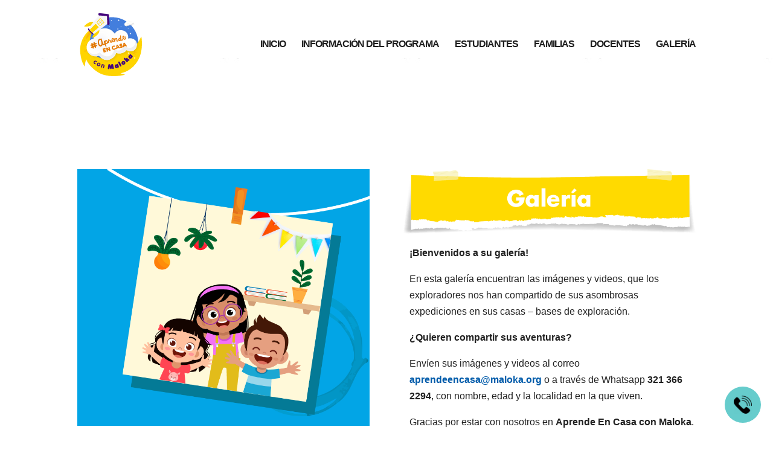

--- FILE ---
content_type: text/html; charset=UTF-8
request_url: https://www.encasaconmaloka.org/galeria/
body_size: 12053
content:
<!DOCTYPE html>
<html lang="es">
<head>
<!-- Global site tag (gtag.js) - Google Analytics -->
<script async src="https://www.googletagmanager.com/gtag/js?id=UA-56488870-5"></script>
<script>window.dataLayer=window.dataLayer||[];function gtag(){dataLayer.push(arguments);}gtag('js',new Date());gtag('config','UA-56488870-5');</script>
<!-- Google Tag Manager -->
<script>(function(w,d,s,l,i){w[l]=w[l]||[];w[l].push({'gtm.start':new Date().getTime(),event:'gtm.js'});var f=d.getElementsByTagName(s)[0],j=d.createElement(s),dl=l!='dataLayer'?'&l='+l:'';j.async=true;j.src='https://www.googletagmanager.com/gtm.js?id='+i+dl;f.parentNode.insertBefore(j,f);})(window,document,'script','dataLayer','GTM-T6H78F2');</script>
<!-- End Google Tag Manager -->
<meta charset="UTF-8"/>
<meta http-equiv="X-UA-Compatible" content="IE=edge">
<link rel="pingback" href="https://encasaconmaloka.org/xmlrpc.php"/>
<script type="text/javascript">document.documentElement.className='js';</script>
<script>var et_site_url='https://encasaconmaloka.org';var et_post_id='2247';function et_core_page_resource_fallback(a,b){"undefined"===typeof b&&(b=a.sheet.cssRules&&0===a.sheet.cssRules.length);b&&(a.onerror=null,a.onload=null,a.href?a.href=et_site_url+"/?et_core_page_resource="+a.id+et_post_id:a.src&&(a.src=et_site_url+"/?et_core_page_resource="+a.id+et_post_id))}</script><title>Galería | Maloka en Casa</title>
<link rel='dns-prefetch' href='//fonts.googleapis.com'/>
<link rel='dns-prefetch' href='//s.w.org'/>
<link rel="alternate" type="application/rss+xml" title="Maloka en Casa &raquo; Feed" href="https://encasaconmaloka.org/feed/"/>
<link rel="alternate" type="application/rss+xml" title="Maloka en Casa &raquo; Feed de los comentarios" href="https://encasaconmaloka.org/comments/feed/"/>
<script type="text/javascript">window._wpemojiSettings={"baseUrl":"https:\/\/s.w.org\/images\/core\/emoji\/12.0.0-1\/72x72\/","ext":".png","svgUrl":"https:\/\/s.w.org\/images\/core\/emoji\/12.0.0-1\/svg\/","svgExt":".svg","source":{"concatemoji":"https:\/\/encasaconmaloka.org\/wp-includes\/js\/wp-emoji-release.min.js?ver=5.3.8"}};!function(e,a,t){var n,r,o,i=a.createElement("canvas"),p=i.getContext&&i.getContext("2d");function s(e,t){var a=String.fromCharCode;p.clearRect(0,0,i.width,i.height),p.fillText(a.apply(this,e),0,0);e=i.toDataURL();return p.clearRect(0,0,i.width,i.height),p.fillText(a.apply(this,t),0,0),e===i.toDataURL()}function c(e){var t=a.createElement("script");t.src=e,t.defer=t.type="text/javascript",a.getElementsByTagName("head")[0].appendChild(t)}for(o=Array("flag","emoji"),t.supports={everything:!0,everythingExceptFlag:!0},r=0;r<o.length;r++)t.supports[o[r]]=function(e){if(!p||!p.fillText)return!1;switch(p.textBaseline="top",p.font="600 32px Arial",e){case"flag":return s([127987,65039,8205,9895,65039],[127987,65039,8203,9895,65039])?!1:!s([55356,56826,55356,56819],[55356,56826,8203,55356,56819])&&!s([55356,57332,56128,56423,56128,56418,56128,56421,56128,56430,56128,56423,56128,56447],[55356,57332,8203,56128,56423,8203,56128,56418,8203,56128,56421,8203,56128,56430,8203,56128,56423,8203,56128,56447]);case"emoji":return!s([55357,56424,55356,57342,8205,55358,56605,8205,55357,56424,55356,57340],[55357,56424,55356,57342,8203,55358,56605,8203,55357,56424,55356,57340])}return!1}(o[r]),t.supports.everything=t.supports.everything&&t.supports[o[r]],"flag"!==o[r]&&(t.supports.everythingExceptFlag=t.supports.everythingExceptFlag&&t.supports[o[r]]);t.supports.everythingExceptFlag=t.supports.everythingExceptFlag&&!t.supports.flag,t.DOMReady=!1,t.readyCallback=function(){t.DOMReady=!0},t.supports.everything||(n=function(){t.readyCallback()},a.addEventListener?(a.addEventListener("DOMContentLoaded",n,!1),e.addEventListener("load",n,!1)):(e.attachEvent("onload",n),a.attachEvent("onreadystatechange",function(){"complete"===a.readyState&&t.readyCallback()})),(n=t.source||{}).concatemoji?c(n.concatemoji):n.wpemoji&&n.twemoji&&(c(n.twemoji),c(n.wpemoji)))}(window,document,window._wpemojiSettings);</script>
<meta content="Divi v.3.19.10" name="generator"/><style type="text/css">img.wp-smiley,img.emoji{display:inline!important;border:none!important;box-shadow:none!important;height:1em!important;width:1em!important;margin:0 .07em!important;vertical-align:-.1em!important;background:none!important;padding:0!important}</style>
<!-- <link rel='stylesheet' id='wp-block-library-css'  href='https://encasaconmaloka.org/wp-includes/css/dist/block-library/style.min.css?ver=5.3.8' type='text/css' media='all' /> -->
<!-- <link rel='stylesheet' id='rs-plugin-settings-css'  href='https://encasaconmaloka.org/wp-content/plugins/revslider/public/assets/css/settings.css?ver=5.4.1' type='text/css' media='all' /> -->
<link rel="stylesheet" type="text/css" href="//encasaconmaloka.org/wp-content/cache/wpfc-minified/qgv7oi8/fqqux.css" media="all"/>
<style id='rs-plugin-settings-inline-css' type='text/css'>#rs-demo-id{}</style>
<!-- <link rel='stylesheet' id='divi-style-css'  href='https://encasaconmaloka.org/wp-content/themes/Divi/style.css?ver=3.19.10' type='text/css' media='all' /> -->
<link rel="stylesheet" type="text/css" href="//encasaconmaloka.org/wp-content/cache/wpfc-minified/78464inp/fqrq4.css" media="all"/>
<link rel='stylesheet' id='et-builder-googlefonts-cached-css' href='https://fonts.googleapis.com/css?family=Montserrat%3A100%2C100italic%2C200%2C200italic%2C300%2C300italic%2Cregular%2Citalic%2C500%2C500italic%2C600%2C600italic%2C700%2C700italic%2C800%2C800italic%2C900%2C900italic%7CRoboto%3A100%2C100italic%2C300%2C300italic%2Cregular%2Citalic%2C500%2C500italic%2C700%2C700italic%2C900%2C900italic&#038;ver=5.3.8#038;subset=vietnamese,latin,latin-ext,cyrillic,greek,greek-ext,cyrillic-ext' type='text/css' media='all'/>
<!-- <link rel='stylesheet' id='dashicons-css'  href='https://encasaconmaloka.org/wp-includes/css/dashicons.min.css?ver=5.3.8' type='text/css' media='all' /> -->
<link rel="stylesheet" type="text/css" href="//encasaconmaloka.org/wp-content/cache/wpfc-minified/6opnie0l/fqqux.css" media="all"/>
<script src='//encasaconmaloka.org/wp-content/cache/wpfc-minified/kcwaq9wp/fqqux.js' type="text/javascript"></script>
<!-- <script type='text/javascript' src='https://encasaconmaloka.org/wp-includes/js/jquery/jquery.js?ver=1.12.4-wp'></script> -->
<!-- <script type='text/javascript' src='https://encasaconmaloka.org/wp-includes/js/jquery/jquery-migrate.min.js?ver=1.4.1'></script> -->
<!-- <script type='text/javascript' src='https://encasaconmaloka.org/wp-content/plugins/revslider/public/assets/js/jquery.themepunch.tools.min.js?ver=5.4.1'></script> -->
<!-- <script type='text/javascript' src='https://encasaconmaloka.org/wp-content/plugins/revslider/public/assets/js/jquery.themepunch.revolution.min.js?ver=5.4.1'></script> -->
<link rel='https://api.w.org/' href='https://encasaconmaloka.org/wp-json/'/>
<link rel="EditURI" type="application/rsd+xml" title="RSD" href="https://encasaconmaloka.org/xmlrpc.php?rsd"/>
<link rel="wlwmanifest" type="application/wlwmanifest+xml" href="https://encasaconmaloka.org/wp-includes/wlwmanifest.xml"/> 
<meta name="generator" content="WordPress 5.3.8"/>
<link rel="canonical" href="https://encasaconmaloka.org/galeria/"/>
<link rel='shortlink' href='https://encasaconmaloka.org/?p=2247'/>
<link rel="alternate" type="application/json+oembed" href="https://encasaconmaloka.org/wp-json/oembed/1.0/embed?url=https%3A%2F%2Fencasaconmaloka.org%2Fgaleria%2F"/>
<link rel="alternate" type="text/xml+oembed" href="https://encasaconmaloka.org/wp-json/oembed/1.0/embed?url=https%3A%2F%2Fencasaconmaloka.org%2Fgaleria%2F&#038;format=xml"/>
<meta name="viewport" content="width=device-width, initial-scale=1.0, maximum-scale=1.0, user-scalable=0"/><meta name="generator" content="Powered by Slider Revolution 5.4.1 - responsive, Mobile-Friendly Slider Plugin for WordPress with comfortable drag and drop interface."/>
<script type="text/javascript">jQuery(document).ready(function(){jQuery(".et-social-icon a").attr('target','_blank');});</script><link rel="icon" href="https://encasaconmaloka.org/wp-content/uploads/2020/06/cropped-Recurso-1-32x32.png" sizes="32x32"/>
<link rel="icon" href="https://encasaconmaloka.org/wp-content/uploads/2020/06/cropped-Recurso-1-192x192.png" sizes="192x192"/>
<link rel="apple-touch-icon-precomposed" href="https://encasaconmaloka.org/wp-content/uploads/2020/06/cropped-Recurso-1-180x180.png"/>
<meta name="msapplication-TileImage" content="https://encasaconmaloka.org/wp-content/uploads/2020/06/cropped-Recurso-1-270x270.png"/>
<style id="et-core-unified-cached-inline-styles">body,.et_pb_column_1_2 .et_quote_content blockquote cite,.et_pb_column_1_2 .et_link_content a.et_link_main_url,.et_pb_column_1_3 .et_quote_content blockquote cite,.et_pb_column_3_8 .et_quote_content blockquote cite,.et_pb_column_1_4 .et_quote_content blockquote cite,.et_pb_blog_grid .et_quote_content blockquote cite,.et_pb_column_1_3 .et_link_content a.et_link_main_url,.et_pb_column_3_8 .et_link_content a.et_link_main_url,.et_pb_column_1_4 .et_link_content a.et_link_main_url,.et_pb_blog_grid .et_link_content a.et_link_main_url,body .et_pb_bg_layout_light .et_pb_post p,body .et_pb_bg_layout_dark .et_pb_post p{font-size:16px}.et_pb_slide_content,.et_pb_best_value{font-size:18px}body{color:#727272}h1,h2,h3,h4,h5,h6{color:#898989}.woocommerce #respond input#submit,.woocommerce-page #respond input#submit,.woocommerce #content input.button,.woocommerce-page #content input.button,.woocommerce-message,.woocommerce-error,.woocommerce-info{background:#005baa!important}#et_search_icon:hover,.mobile_menu_bar:before,.mobile_menu_bar:after,.et_toggle_slide_menu:after,.et-social-icon a:hover,.et_pb_sum,.et_pb_pricing li a,.et_pb_pricing_table_button,.et_overlay:before,.entry-summary p.price ins,.woocommerce div.product span.price,.woocommerce-page div.product span.price,.woocommerce #content div.product span.price,.woocommerce-page #content div.product span.price,.woocommerce div.product p.price,.woocommerce-page div.product p.price,.woocommerce #content div.product p.price,.woocommerce-page #content div.product p.price,.et_pb_member_social_links a:hover,.woocommerce .star-rating span:before,.woocommerce-page .star-rating span:before,.et_pb_widget li a:hover,.et_pb_filterable_portfolio .et_pb_portfolio_filters li a.active,.et_pb_filterable_portfolio .et_pb_portofolio_pagination ul li a.active,.et_pb_gallery .et_pb_gallery_pagination ul li a.active,.wp-pagenavi span.current,.wp-pagenavi a:hover,.nav-single a,.posted_in a{color:#005baa}.et_pb_contact_submit,.et_password_protected_form .et_submit_button,.et_pb_bg_layout_light .et_pb_newsletter_button,.comment-reply-link,.form-submit .et_pb_button,.et_pb_bg_layout_light .et_pb_promo_button,.et_pb_bg_layout_light .et_pb_more_button,.woocommerce a.button.alt,.woocommerce-page a.button.alt,.woocommerce button.button.alt,.woocommerce-page button.button.alt,.woocommerce input.button.alt,.woocommerce-page input.button.alt,.woocommerce #respond input#submit.alt,.woocommerce-page #respond input#submit.alt,.woocommerce #content input.button.alt,.woocommerce-page #content input.button.alt,.woocommerce a.button,.woocommerce-page a.button,.woocommerce button.button,.woocommerce-page button.button,.woocommerce input.button,.woocommerce-page input.button,.et_pb_contact p input[type="checkbox"]:checked+label i:before,.et_pb_bg_layout_light.et_pb_module.et_pb_button{color:#005baa}.footer-widget h4{color:#005baa}.et-search-form,.nav li ul,.et_mobile_menu,.footer-widget li:before,.et_pb_pricing li:before,blockquote{border-color:#005baa}.et_pb_counter_amount,.et_pb_featured_table .et_pb_pricing_heading,.et_quote_content,.et_link_content,.et_audio_content,.et_pb_post_slider.et_pb_bg_layout_dark,.et_slide_in_menu_container,.et_pb_contact p input[type="radio"]:checked+label i:before{background-color:#005baa}a{color:#005baa}#main-header,#main-header .nav li ul,.et-search-form,#main-header .et_mobile_menu{background-color:rgba(255,255,255,0)}.nav li ul{border-color:#e02b20}#top-header,#et-secondary-nav li ul{background-color:#009bdd}.et_header_style_centered .mobile_nav .select_page,.et_header_style_split .mobile_nav .select_page,.et_nav_text_color_light #top-menu>li>a,.et_nav_text_color_dark #top-menu>li>a,#top-menu a,.et_mobile_menu li a,.et_nav_text_color_light .et_mobile_menu li a,.et_nav_text_color_dark .et_mobile_menu li a,#et_search_icon:before,.et_search_form_container input,span.et_close_search_field:after,#et-top-navigation .et-cart-info{color:#1e1e1e}.et_search_form_container input::-moz-placeholder{color:#1e1e1e}.et_search_form_container input::-webkit-input-placeholder{color:#1e1e1e}.et_search_form_container input:-ms-input-placeholder{color:#1e1e1e}#main-header .nav li ul a{color:#e02b20}#top-menu li a{font-size:16px}body.et_vertical_nav .container.et_search_form_container .et-search-form input{font-size:16px!important}#top-menu li a,.et_search_form_container input{font-weight:bold;font-style:normal;text-transform:uppercase;text-decoration:none;letter-spacing:-1px}.et_search_form_container input::-moz-placeholder{font-weight:bold;font-style:normal;text-transform:uppercase;text-decoration:none;letter-spacing:-1px}.et_search_form_container input::-webkit-input-placeholder{font-weight:bold;font-style:normal;text-transform:uppercase;text-decoration:none;letter-spacing:-1px}.et_search_form_container input:-ms-input-placeholder{font-weight:bold;font-style:normal;text-transform:uppercase;text-decoration:none;letter-spacing:-1px}#top-menu li.current-menu-ancestor>a,#top-menu li.current-menu-item>a,.et_color_scheme_red #top-menu li.current-menu-ancestor>a,.et_color_scheme_red #top-menu li.current-menu-item>a,.et_color_scheme_pink #top-menu li.current-menu-ancestor>a,.et_color_scheme_pink #top-menu li.current-menu-item>a,.et_color_scheme_orange #top-menu li.current-menu-ancestor>a,.et_color_scheme_orange #top-menu li.current-menu-item>a,.et_color_scheme_green #top-menu li.current-menu-ancestor>a,.et_color_scheme_green #top-menu li.current-menu-item>a{color:#494949}#main-footer{background-color:#0c0301}#footer-widgets .footer-widget a,#footer-widgets .footer-widget li a,#footer-widgets .footer-widget li a:hover{color:#fff}.footer-widget{color:#fff}#main-footer .footer-widget h4{color:#d3c7ba}.footer-widget li:before{border-color:#657700}.footer-widget h4{font-weight:normal;font-style:italic;text-transform:none;text-decoration:none}.footer-widget .et_pb_widget div,.footer-widget .et_pb_widget ul,.footer-widget .et_pb_widget ol,.footer-widget .et_pb_widget label{line-height:1.7em}#footer-widgets .footer-widget li:before{top:10.6px}#et-footer-nav .bottom-nav li.current-menu-item a{color:#056b00}#footer-info,#footer-info a{color:#fff}#footer-info{font-size:11px}#footer-bottom .et-social-icon a{font-size:29px}#footer-bottom .et-social-icon a{color:#fff}#main-header{box-shadow:none}.et-fixed-header#main-header{box-shadow:none!important}body .et_pb_button:hover,.woocommerce a.button.alt:hover,.woocommerce-page a.button.alt:hover,.woocommerce button.button.alt:hover,.woocommerce-page button.button.alt:hover,.woocommerce input.button.alt:hover,.woocommerce-page input.button.alt:hover,.woocommerce #respond input#submit.alt:hover,.woocommerce-page #respond input#submit.alt:hover,.woocommerce #content input.button.alt:hover,.woocommerce-page #content input.button.alt:hover,.woocommerce a.button:hover,.woocommerce-page a.button:hover,.woocommerce button.button:hover,.woocommerce-page button.button:hover,.woocommerce input.button:hover,.woocommerce-page input.button:hover,.woocommerce #respond input#submit:hover,.woocommerce-page #respond input#submit:hover,.woocommerce #content input.button:hover,.woocommerce-page #content input.button:hover{border-radius:0}@media only screen and (min-width:981px){.footer-widget h4{font-size:17px}.et_header_style_left #et-top-navigation,.et_header_style_split #et-top-navigation{padding:66px 0 0 0}.et_header_style_left #et-top-navigation nav>ul>li>a,.et_header_style_split #et-top-navigation nav>ul>li>a{padding-bottom:66px}.et_header_style_split .centered-inline-logo-wrap{width:132px;margin:-132px 0}.et_header_style_split .centered-inline-logo-wrap #logo{max-height:132px}.et_pb_svg_logo.et_header_style_split .centered-inline-logo-wrap #logo{height:132px}.et_header_style_centered #top-menu>li>a{padding-bottom:24px}.et_header_style_slide #et-top-navigation,.et_header_style_fullscreen #et-top-navigation{padding:57px 0 57px 0!important}.et_header_style_centered #main-header .logo_container{height:132px}#logo{max-height:72%}.et_pb_svg_logo #logo{height:72%}.et_header_style_centered.et_hide_primary_logo #main-header:not(.et-fixed-header) .logo_container,.et_header_style_centered.et_hide_fixed_logo #main-header.et-fixed-header .logo_container{height:23.76px}.et-fixed-header#top-header,.et-fixed-header#top-header #et-secondary-nav li ul{background-color:rgba(255,255,255,0)}.et-fixed-header #top-menu a,.et-fixed-header #et_search_icon:before,.et-fixed-header #et_top_search .et-search-form input,.et-fixed-header .et_search_form_container input,.et-fixed-header .et_close_search_field:after,.et-fixed-header #et-top-navigation .et-cart-info{color:rgba(255,255,255,0)!important}.et-fixed-header .et_search_form_container input::-moz-placeholder{color:rgba(255,255,255,0)!important}.et-fixed-header .et_search_form_container input::-webkit-input-placeholder{color:rgba(255,255,255,0)!important}.et-fixed-header .et_search_form_container input:-ms-input-placeholder{color:rgba(255,255,255,0)!important}.et-fixed-header #top-menu li.current-menu-ancestor>a,.et-fixed-header #top-menu li.current-menu-item>a{color:rgba(255,255,255,0)!important}.et-fixed-header#top-header a{color:rgba(255,255,255,0)}}@media only screen and (min-width:1350px){.et_pb_row{padding:27px 0}.et_pb_section{padding:54px 0}.single.et_pb_pagebuilder_layout.et_full_width_page .et_post_meta_wrapper{padding-top:81px}.et_pb_fullwidth_section{padding:0}}@media only screen and (max-width:980px){.et_header_style_centered .mobile_nav .select_page,.et_header_style_split .mobile_nav .select_page,.et_mobile_menu li a,.mobile_menu_bar:before,.et_nav_text_color_light #top-menu>li>a,.et_nav_text_color_dark #top-menu>li>a,#top-menu a,.et_mobile_menu li a,#et_search_icon:before,#et_top_search .et-search-form input,.et_search_form_container input,#et-top-navigation .et-cart-info{color:#878787}.et_close_search_field:after{color:#878787!important}.et_search_form_container input::-moz-placeholder{color:#878787}.et_search_form_container input::-webkit-input-placeholder{color:#878787}.et_search_form_container input:-ms-input-placeholder{color:#878787}}h1,h2,h3,h4,h5,h6{font-family:'Montserrat',Helvetica,Arial,Lucida,sans-serif}body,input,textarea,select{font-family:'Roboto',Helvetica,Arial,Lucida,sans-serif}#main-header,#et-top-navigation{font-family:'Futura1',Helvetica,Arial,Lucida,sans-serif}#main-header{background-image:url(https://encasaconmaloka.org/wp-content/uploads/2020/07/fondo-7.jpg)}body{overflow-x:hidden}.et_audio_content,.et_link_content,.et_pb_audio_module_content,.et_quote_content{padding:120px 60px!important}.et_pb_fullwidth_image_0{display:none}div#navbtns8 a{font-size:40px;color:#1b94c4!important}div#crsl-item8{-webkit-box-shadow:0 0 3px #f3f3f3!important}.crsl-item8{-webkit-box-shadow:0 0 3px #f3f3f3!important}div#et_pb_row_8{-webkit-box-shadow:0 0 3px #f3f3f3!important}.crsl-item8 h3{font-family:Futura1!important;color:#e02b20!important;font-size:32px;text-align:center}.crsl-item8 p{font-family:Futura1!important;text-align:justify;font-size:15px;color:#3a3a3a!important}.crsl-item11 h3{font-family:Futura1!important;color:#e02b20!important;font-size:32px;text-align:center}.crsl-item11 p{font-family:Futura1!important;text-align:justify;font-size:15px;color:#3a3a3a!important}div#navbtns11 a{font-size:40px;color:#1b94c4!important}ul#mobile_menu{background-color:#1da2e5!important}.et_pb_button_3{height:40px!important}.et_pb_button_4{height:40px!important}.et_pb_button_5{height:40px!important}.et_pb_button_6{height:40px!important;padding:5px 0 0 0!important}.et_pb_button_7{height:40px!important;padding:5px 0 0 0!important}.et_pb_button_8{height:40px!important;padding:5px 0 0 0!important}#call-me{display:block;position:fixed;text-decoration:none;z-index:2147483647;right:20px;bottom:20px;width:60px;height:60px;background-color:#6cc;padding:15px;border-radius:50%}#call-spa{display:block;position:fixed;background:rgba(243,243,243,.96);z-index:2147483647;right:90px;bottom:55px;height:3%;padding:1px 14px;border-radius:5px;color:#505050;font-size:14px}#call-tel2{background:rgba(243,243,243,.96);position:fixed;right:140px;bottom:35px;height:3%;padding:1px 14px;border-radius:5px;color:#505050;font-size:14px;z-index:2147483647}.hide{display:none}.myDIV:hover+.hide{display:block}.et_pb_column_1_3 .et_pb_audio_module_content,.et_pb_column_1_4 .et_pb_audio_module_content,.et_pb_column_3_8 .et_pb_audio_module_content{padding:50px}#top-menu li.current-menu-item>a{color:#1e1e1e!important}#top-menu li a:hover{font-weight:normal;color:#06a6e5}.et_pb_blurb.et_pb_text_align_left .et_pb_blurb_content .et_pb_blurb_container{text-align:left;font-size:16px}@media not screen and (min-width:500px){p#ht2{font-size:17px}.et_pb_section et_pb_section_7 et_pb_with_background et_section_regular{max-width:20%;margin-left:0}p#ht3{font-size:13px}p#ht9{font-size:32px}img#21{max-width:300%}p#ht15{font-size:0}p#ht16{display:none}p#d18{display:none}div#slide-1-layer-3{font-size:25px!important}div#slide-1-layer-2{font-size:25px!important}div#slide-1-layer-4{font-size:25px!important}p#ht50{font-size:23px}p#hq5{font-size:32px}}@media not screen and (min-width:900px){li#menu-item-1372 a{color:#fdffff!important}li#menu-item-2228 a{color:#fdffff!important}li#menu-item-1544 a{color:#fdffff!important}li#menu-item-3248 a{color:#fdffff!important}li#menu-item-6145 a{color:#fdffff!important}li#menu-item-2249 a{color:#fdffff!important}}@media only screen and (min-width:981px){.et-fixed-header #top-menu a,.et-fixed-header #top-menu li.current-menu-item>a{color:#1e1e1e!important}}</style></head>
<body data-rsssl=1 class="page-template-default page page-id-2247 et_pb_button_helper_class et_transparent_nav et_fixed_nav et_show_nav et_hide_fixed_logo et_cover_background et_pb_gutter et_pb_gutters3 et_primary_nav_dropdown_animation_fade et_secondary_nav_dropdown_animation_fade et_pb_footer_columns1 et_header_style_left et_pb_pagebuilder_layout et_no_sidebar et_divi_theme et-db et_minified_js et_minified_css">
<!-- Google Tag Manager (noscript) -->
<noscript><iframe src="https://www.googletagmanager.com/ns.html?id=GTM-T6H78F2" height="0" width="0" style="display:none;visibility:hidden"></iframe></noscript>
<!-- End Google Tag Manager (noscript) -->
<div id="page-container">
<header id="main-header" data-height-onload="132">
<div class="container clearfix et_menu_container">
<div class="logo_container">
<span class="logo_helper"></span>
<a href="https://encasaconmaloka.org/">
<img src="https://encasaconmaloka.org/wp-content/uploads/2020/07/Recurso-logo-1.png" alt="Maloka en Casa" id="logo" data-height-percentage="72"/>
</a>
</div>
<div id="et-top-navigation" data-height="132" data-fixed-height="40">
<nav id="top-menu-nav">
<ul id="top-menu" class="nav"><li id="menu-item-1372" class="menu-item menu-item-type-post_type menu-item-object-page menu-item-home menu-item-1372"><a href="https://encasaconmaloka.org/">Inicio</a></li>
<li id="menu-item-2228" class="menu-item menu-item-type-post_type menu-item-object-page menu-item-2228"><a href="https://encasaconmaloka.org/informacion-del-programa/">Información del programa</a></li>
<li id="menu-item-1544" class="menu-item menu-item-type-post_type menu-item-object-page menu-item-1544"><a href="https://encasaconmaloka.org/estudiantes/">Estudiantes</a></li>
<li id="menu-item-3248" class="menu-item menu-item-type-post_type menu-item-object-page menu-item-3248"><a href="https://encasaconmaloka.org/familias/">Familias</a></li>
<li id="menu-item-7374" class="menu-item menu-item-type-post_type menu-item-object-page menu-item-7374"><a href="https://encasaconmaloka.org/docentes-4/">Docentes</a></li>
<li id="menu-item-2249" class="menu-item menu-item-type-post_type menu-item-object-page current-menu-item page_item page-item-2247 current_page_item menu-item-2249"><a href="https://encasaconmaloka.org/galeria/" aria-current="page">Galería</a></li>
</ul>						</nav>
<div id="et_mobile_nav_menu">
<div class="mobile_nav closed">
<span class="select_page">Seleccionar página</span>
<span class="mobile_menu_bar mobile_menu_bar_toggle"></span>
</div>
</div>				</div> <!-- #et-top-navigation -->
</div> <!-- .container -->
<div class="et_search_outer">
<div class="container et_search_form_container">
<form role="search" method="get" class="et-search-form" action="https://encasaconmaloka.org/">
<input type="search" class="et-search-field" placeholder="Búsqueda &hellip;" value="" name="s" title="Buscar:"/>					</form>
<span class="et_close_search_field"></span>
</div>
</div>
</header> <!-- #main-header -->
<div id="et-main-area">
<div id="main-content">
<article id="post-2247" class="post-2247 page type-page status-publish hentry">
<div class="entry-content">
<div id="et-boc" class="et-boc">
<div class="et_builder_inner_content et_pb_gutters3">
<div class="et_pb_section et_pb_section_0 et_section_regular">
<div class="et_pb_row et_pb_row_0">
<div class="et_pb_column et_pb_column_1_2 et_pb_column_0    et_pb_css_mix_blend_mode_passthrough">
<div class="et_pb_module et_pb_image et_pb_image_0 et_always_center_on_mobile">
<span class="et_pb_image_wrap "><img src="https://encasaconmaloka.org/wp-content/uploads/2020/07/Banner-galería-Aprenda-en-casa.png" alt=""/></span>
</div>
</div> <!-- .et_pb_column --><div class="et_pb_column et_pb_column_1_2 et_pb_column_1    et_pb_css_mix_blend_mode_passthrough">
<div class="et_pb_module et_pb_image et_pb_image_1 et_always_center_on_mobile">
<span class="et_pb_image_wrap "><img src="https://encasaconmaloka.org/wp-content/uploads/2020/07/Recurso-24-1.png" alt=""/></span>
</div><div class="et_pb_module et_pb_text et_pb_text_0 et_pb_bg_layout_light  et_pb_text_align_left">
<div class="et_pb_text_inner">
<p style="text-align: left;"><strong>¡Bienvenidos a su galería!</strong></p>
<p style="text-align: left;">En esta galería encuentran las imágenes y videos, que los exploradores nos han compartido de sus asombrosas expediciones en sus casas &#8211; bases de exploración.</p>
<p style="text-align: left;"><strong>¿Quieren compartir sus aventuras?</strong></p>
<p style="text-align: left;">Envíen sus imágenes y videos al correo <a href="mailto:aprendeencasa@maloka.org" target="_blank" rel="noopener noreferrer"><strong>aprendeencasa@maloka.org</strong></a> o a través de Whatsapp <strong>321 366 2294</strong>, con nombre, edad y la localidad en la que viven.</p>
<p style="text-align: left;">Gracias por estar con nosotros en <strong>Aprende En Casa con Maloka</strong>.</p>
</div>
</div> <!-- .et_pb_text -->
</div> <!-- .et_pb_column -->
</div> <!-- .et_pb_row -->
</div> <!-- .et_pb_section --><div class="et_pb_section et_pb_section_1 et_section_regular">
<div class="et_pb_row et_pb_row_1 et_pb_row_fullwidth">
<div class="et_pb_column et_pb_column_4_4 et_pb_column_2    et_pb_css_mix_blend_mode_passthrough et-last-child">
<div class="et_pb_module et_pb_text et_pb_text_1 et_pb_bg_layout_light  et_pb_text_align_left">
<div class="et_pb_text_inner">
<p id="hq5" style="text-align: center;">Imágenes exploradores</p>
</div>
</div> <!-- .et_pb_text -->
</div> <!-- .et_pb_column -->
</div> <!-- .et_pb_row --><div class="et_pb_row et_pb_row_2">
<div class="et_pb_column et_pb_column_4_4 et_pb_column_3    et_pb_css_mix_blend_mode_passthrough et-last-child">
<div class="et_pb_with_border et_pb_module et_pb_gallery et_pb_gallery_0 et_pb_bg_layout_light  et_pb_gallery_grid">
<div class="et_pb_gallery_items et_post_gallery clearfix" data-per_page="12"><div class="et_pb_gallery_item et_pb_grid_item et_pb_bg_layout_light">
<div class='et_pb_gallery_image landscape'>
<a href="https://encasaconmaloka.org/wp-content/uploads/2020/12/01.jpeg" title="01">
<img src="https://encasaconmaloka.org/wp-content/uploads/2020/12/01-400x284.jpeg" alt="01"/>
<span class="et_overlay"></span>
</a>
</div></div><div class="et_pb_gallery_item et_pb_grid_item et_pb_bg_layout_light">
<div class='et_pb_gallery_image landscape'>
<a href="https://encasaconmaloka.org/wp-content/uploads/2020/12/02.jpg" title="02">
<img src="https://encasaconmaloka.org/wp-content/uploads/2020/12/02-400x284.jpg" alt="02"/>
<span class="et_overlay"></span>
</a>
</div></div><div class="et_pb_gallery_item et_pb_grid_item et_pb_bg_layout_light">
<div class='et_pb_gallery_image landscape'>
<a href="https://encasaconmaloka.org/wp-content/uploads/2020/12/03.jpg" title="03">
<img src="https://encasaconmaloka.org/wp-content/uploads/2020/12/03-400x284.jpg" alt="03"/>
<span class="et_overlay"></span>
</a>
</div></div><div class="et_pb_gallery_item et_pb_grid_item et_pb_bg_layout_light">
<div class='et_pb_gallery_image landscape'>
<a href="https://encasaconmaloka.org/wp-content/uploads/2020/12/04.jpg" title="04">
<img src="https://encasaconmaloka.org/wp-content/uploads/2020/12/04-400x284.jpg" alt="04"/>
<span class="et_overlay"></span>
</a>
</div></div><div class="et_pb_gallery_item et_pb_grid_item et_pb_bg_layout_light">
<div class='et_pb_gallery_image landscape'>
<a href="https://encasaconmaloka.org/wp-content/uploads/2020/12/05.jpg" title="05">
<img src="https://encasaconmaloka.org/wp-content/uploads/2020/12/05-400x284.jpg" alt="05"/>
<span class="et_overlay"></span>
</a>
</div></div><div class="et_pb_gallery_item et_pb_grid_item et_pb_bg_layout_light">
<div class='et_pb_gallery_image landscape'>
<a href="https://encasaconmaloka.org/wp-content/uploads/2020/12/06.jpg" title="06">
<img src="https://encasaconmaloka.org/wp-content/uploads/2020/12/06-400x284.jpg" alt="06"/>
<span class="et_overlay"></span>
</a>
</div></div><div class="et_pb_gallery_item et_pb_grid_item et_pb_bg_layout_light">
<div class='et_pb_gallery_image landscape'>
<a href="https://encasaconmaloka.org/wp-content/uploads/2020/12/07.jpg" title="07">
<img src="https://encasaconmaloka.org/wp-content/uploads/2020/12/07-400x284.jpg" alt="07"/>
<span class="et_overlay"></span>
</a>
</div></div><div class="et_pb_gallery_item et_pb_grid_item et_pb_bg_layout_light">
<div class='et_pb_gallery_image landscape'>
<a href="https://encasaconmaloka.org/wp-content/uploads/2020/12/08.jpg" title="08">
<img src="https://encasaconmaloka.org/wp-content/uploads/2020/12/08-400x284.jpg" alt="08"/>
<span class="et_overlay"></span>
</a>
</div></div><div class="et_pb_gallery_item et_pb_grid_item et_pb_bg_layout_light">
<div class='et_pb_gallery_image landscape'>
<a href="https://encasaconmaloka.org/wp-content/uploads/2020/12/Colegio-Francisco-Antonio-Zea-01.jpeg" title="Colegio Francisco Antonio Zea-01">
<img src="https://encasaconmaloka.org/wp-content/uploads/2020/12/Colegio-Francisco-Antonio-Zea-01-400x284.jpeg" alt="Colegio Francisco Antonio Zea-01"/>
<span class="et_overlay"></span>
</a>
</div></div><div class="et_pb_gallery_item et_pb_grid_item et_pb_bg_layout_light">
<div class='et_pb_gallery_image landscape'>
<a href="https://encasaconmaloka.org/wp-content/uploads/2020/12/Colegio-Francisco-Antonio-Zea-02.jpeg" title="Colegio Francisco Antonio Zea-02">
<img src="https://encasaconmaloka.org/wp-content/uploads/2020/12/Colegio-Francisco-Antonio-Zea-02-400x284.jpeg" alt="Colegio Francisco Antonio Zea-02"/>
<span class="et_overlay"></span>
</a>
</div></div><div class="et_pb_gallery_item et_pb_grid_item et_pb_bg_layout_light">
<div class='et_pb_gallery_image landscape'>
<a href="https://encasaconmaloka.org/wp-content/uploads/2020/12/Colegio-Nicolás-Buenaventura-01.jpeg" title="Colegio Nicolás Buenaventura-01">
<img src="https://encasaconmaloka.org/wp-content/uploads/2020/12/Colegio-Nicolás-Buenaventura-01-400x284.jpeg" alt="Colegio Nicolás Buenaventura-01"/>
<span class="et_overlay"></span>
</a>
</div></div><div class="et_pb_gallery_item et_pb_grid_item et_pb_bg_layout_light">
<div class='et_pb_gallery_image landscape'>
<a href="https://encasaconmaloka.org/wp-content/uploads/2020/12/Colegio-Nicolás-Buenaventura-02.jpeg" title="Colegio Nicolás Buenaventura-02">
<img src="https://encasaconmaloka.org/wp-content/uploads/2020/12/Colegio-Nicolás-Buenaventura-02-400x284.jpeg" alt="Colegio Nicolás Buenaventura-02"/>
<span class="et_overlay"></span>
</a>
</div></div><div class="et_pb_gallery_item et_pb_grid_item et_pb_bg_layout_light">
<div class='et_pb_gallery_image landscape'>
<a href="https://encasaconmaloka.org/wp-content/uploads/2020/12/Colegio-Nicolás-Buenaventura-03.jpeg" title="Colegio Nicolás Buenaventura-03">
<img src="https://encasaconmaloka.org/wp-content/uploads/2020/12/Colegio-Nicolás-Buenaventura-03-400x284.jpeg" alt="Colegio Nicolás Buenaventura-03"/>
<span class="et_overlay"></span>
</a>
</div></div><div class="et_pb_gallery_item et_pb_grid_item et_pb_bg_layout_light">
<div class='et_pb_gallery_image landscape'>
<a href="https://encasaconmaloka.org/wp-content/uploads/2020/12/Colegio-Rural-Pasquilla-01.jpeg" title="Colegio Rural Pasquilla-01">
<img src="https://encasaconmaloka.org/wp-content/uploads/2020/12/Colegio-Rural-Pasquilla-01-400x284.jpeg" alt="Colegio Rural Pasquilla-01"/>
<span class="et_overlay"></span>
</a>
</div></div><div class="et_pb_gallery_item et_pb_grid_item et_pb_bg_layout_light">
<div class='et_pb_gallery_image landscape'>
<a href="https://encasaconmaloka.org/wp-content/uploads/2020/12/Colegio-San-Carlos-01.jpeg" title="Colegio San Carlos-01">
<img src="https://encasaconmaloka.org/wp-content/uploads/2020/12/Colegio-San-Carlos-01-400x284.jpeg" alt="Colegio San Carlos-01"/>
<span class="et_overlay"></span>
</a>
</div></div><div class="et_pb_gallery_item et_pb_grid_item et_pb_bg_layout_light">
<div class='et_pb_gallery_image landscape'>
<a href="https://encasaconmaloka.org/wp-content/uploads/2020/12/Colegio-San-Martín-de-Porres-01.jpeg" title="Colegio San Martín de Porres-01">
<img src="https://encasaconmaloka.org/wp-content/uploads/2020/12/Colegio-San-Martín-de-Porres-01-400x284.jpeg" alt="Colegio San Martín de Porres-01"/>
<span class="et_overlay"></span>
</a>
</div></div><div class="et_pb_gallery_item et_pb_grid_item et_pb_bg_layout_light">
<div class='et_pb_gallery_image landscape'>
<a href="https://encasaconmaloka.org/wp-content/uploads/2020/12/Colegio-San-Martín-de-Porres-02.jpeg" title="Colegio San Martín de Porres-02">
<img src="https://encasaconmaloka.org/wp-content/uploads/2020/12/Colegio-San-Martín-de-Porres-02-400x284.jpeg" alt="Colegio San Martín de Porres-02"/>
<span class="et_overlay"></span>
</a>
</div></div><div class="et_pb_gallery_item et_pb_grid_item et_pb_bg_layout_light">
<div class='et_pb_gallery_image landscape'>
<a href="https://encasaconmaloka.org/wp-content/uploads/2020/12/Colegio-San-Martín-de-Porres-03.jpeg" title="Colegio San Martín de Porres-03">
<img src="https://encasaconmaloka.org/wp-content/uploads/2020/12/Colegio-San-Martín-de-Porres-03-400x284.jpeg" alt="Colegio San Martín de Porres-03"/>
<span class="et_overlay"></span>
</a>
</div></div><div class="et_pb_gallery_item et_pb_grid_item et_pb_bg_layout_light">
<div class='et_pb_gallery_image landscape'>
<a href="https://encasaconmaloka.org/wp-content/uploads/2020/12/Colegio-San-Martín-de-Porres-04.jpeg" title="Colegio San Martín de Porres-04">
<img src="https://encasaconmaloka.org/wp-content/uploads/2020/12/Colegio-San-Martín-de-Porres-04-400x284.jpeg" alt="Colegio San Martín de Porres-04"/>
<span class="et_overlay"></span>
</a>
</div></div><div class="et_pb_gallery_item et_pb_grid_item et_pb_bg_layout_light">
<div class='et_pb_gallery_image landscape'>
<a href="https://encasaconmaloka.org/wp-content/uploads/2020/12/Entrega-2-01.jpg" title="Entrega 2-01">
<img src="https://encasaconmaloka.org/wp-content/uploads/2020/12/Entrega-2-01-400x284.jpg" alt="Entrega 2-01"/>
<span class="et_overlay"></span>
</a>
</div></div><div class="et_pb_gallery_item et_pb_grid_item et_pb_bg_layout_light">
<div class='et_pb_gallery_image landscape'>
<a href="https://encasaconmaloka.org/wp-content/uploads/2020/12/Entrega-2-02.jpg" title="Entrega 2-02">
<img src="https://encasaconmaloka.org/wp-content/uploads/2020/12/Entrega-2-02-400x284.jpg" alt="Entrega 2-02"/>
<span class="et_overlay"></span>
</a>
</div></div><div class="et_pb_gallery_item et_pb_grid_item et_pb_bg_layout_light">
<div class='et_pb_gallery_image landscape'>
<a href="https://encasaconmaloka.org/wp-content/uploads/2020/12/Entrega-2-03.jpg" title="Entrega 2-03">
<img src="https://encasaconmaloka.org/wp-content/uploads/2020/12/Entrega-2-03-400x284.jpg" alt="Entrega 2-03"/>
<span class="et_overlay"></span>
</a>
</div></div><div class="et_pb_gallery_item et_pb_grid_item et_pb_bg_layout_light">
<div class='et_pb_gallery_image landscape'>
<a href="https://encasaconmaloka.org/wp-content/uploads/2020/12/Entrega-2-04.jpg" title="Entrega 2-04">
<img src="https://encasaconmaloka.org/wp-content/uploads/2020/12/Entrega-2-04-400x284.jpg" alt="Entrega 2-04"/>
<span class="et_overlay"></span>
</a>
</div></div><div class="et_pb_gallery_item et_pb_grid_item et_pb_bg_layout_light">
<div class='et_pb_gallery_image landscape'>
<a href="https://encasaconmaloka.org/wp-content/uploads/2020/12/Entrega-2-05.jpg" title="Entrega 2-05">
<img src="https://encasaconmaloka.org/wp-content/uploads/2020/12/Entrega-2-05-400x284.jpg" alt="Entrega 2-05"/>
<span class="et_overlay"></span>
</a>
</div></div><div class="et_pb_gallery_item et_pb_grid_item et_pb_bg_layout_light">
<div class='et_pb_gallery_image landscape'>
<a href="https://encasaconmaloka.org/wp-content/uploads/2020/12/Entrega-2-06.jpg" title="Entrega 2-06">
<img src="https://encasaconmaloka.org/wp-content/uploads/2020/12/Entrega-2-06-400x284.jpg" alt="Entrega 2-06"/>
<span class="et_overlay"></span>
</a>
</div></div><div class="et_pb_gallery_item et_pb_grid_item et_pb_bg_layout_light">
<div class='et_pb_gallery_image landscape'>
<a href="https://encasaconmaloka.org/wp-content/uploads/2020/12/Entrega-2-07.jpg" title="Entrega 2-07">
<img src="https://encasaconmaloka.org/wp-content/uploads/2020/12/Entrega-2-07-400x284.jpg" alt="Entrega 2-07"/>
<span class="et_overlay"></span>
</a>
</div></div><div class="et_pb_gallery_item et_pb_grid_item et_pb_bg_layout_light">
<div class='et_pb_gallery_image landscape'>
<a href="https://encasaconmaloka.org/wp-content/uploads/2020/12/Entrega-2-08.jpg" title="Entrega 2-08">
<img src="https://encasaconmaloka.org/wp-content/uploads/2020/12/Entrega-2-08-400x284.jpg" alt="Entrega 2-08"/>
<span class="et_overlay"></span>
</a>
</div></div><div class="et_pb_gallery_item et_pb_grid_item et_pb_bg_layout_light">
<div class='et_pb_gallery_image landscape'>
<a href="https://encasaconmaloka.org/wp-content/uploads/2020/12/Entrega-2-09.jpg" title="Entrega 2-09">
<img src="https://encasaconmaloka.org/wp-content/uploads/2020/12/Entrega-2-09-400x284.jpg" alt="Entrega 2-09"/>
<span class="et_overlay"></span>
</a>
</div></div><div class="et_pb_gallery_item et_pb_grid_item et_pb_bg_layout_light">
<div class='et_pb_gallery_image landscape'>
<a href="https://encasaconmaloka.org/wp-content/uploads/2020/12/Entrega-2-10.jpg" title="Entrega 2-10">
<img src="https://encasaconmaloka.org/wp-content/uploads/2020/12/Entrega-2-10-400x284.jpg" alt="Entrega 2-10"/>
<span class="et_overlay"></span>
</a>
</div></div><div class="et_pb_gallery_item et_pb_grid_item et_pb_bg_layout_light">
<div class='et_pb_gallery_image landscape'>
<a href="https://encasaconmaloka.org/wp-content/uploads/2020/12/Entrega-3-01.jpg" title="Entrega 3-01">
<img src="https://encasaconmaloka.org/wp-content/uploads/2020/12/Entrega-3-01-400x284.jpg" alt="Entrega 3-01"/>
<span class="et_overlay"></span>
</a>
</div></div><div class="et_pb_gallery_item et_pb_grid_item et_pb_bg_layout_light">
<div class='et_pb_gallery_image landscape'>
<a href="https://encasaconmaloka.org/wp-content/uploads/2020/12/Entrega-3-02.jpg" title="Entrega 3-02">
<img src="https://encasaconmaloka.org/wp-content/uploads/2020/12/Entrega-3-02-400x284.jpg" alt="Entrega 3-02"/>
<span class="et_overlay"></span>
</a>
</div></div><div class="et_pb_gallery_item et_pb_grid_item et_pb_bg_layout_light">
<div class='et_pb_gallery_image landscape'>
<a href="https://encasaconmaloka.org/wp-content/uploads/2020/12/Entrega-3-03.jpg" title="Entrega 3-03">
<img src="https://encasaconmaloka.org/wp-content/uploads/2020/12/Entrega-3-03-400x284.jpg" alt="Entrega 3-03"/>
<span class="et_overlay"></span>
</a>
</div></div><div class="et_pb_gallery_item et_pb_grid_item et_pb_bg_layout_light">
<div class='et_pb_gallery_image landscape'>
<a href="https://encasaconmaloka.org/wp-content/uploads/2020/12/Entrega-3-04.jpg" title="Entrega 3-04">
<img src="https://encasaconmaloka.org/wp-content/uploads/2020/12/Entrega-3-04-400x284.jpg" alt="Entrega 3-04"/>
<span class="et_overlay"></span>
</a>
</div></div><div class="et_pb_gallery_item et_pb_grid_item et_pb_bg_layout_light">
<div class='et_pb_gallery_image landscape'>
<a href="https://encasaconmaloka.org/wp-content/uploads/2020/12/Entrega-3-05.jpg" title="Entrega 3-05">
<img src="https://encasaconmaloka.org/wp-content/uploads/2020/12/Entrega-3-05-400x284.jpg" alt="Entrega 3-05"/>
<span class="et_overlay"></span>
</a>
</div></div><div class="et_pb_gallery_item et_pb_grid_item et_pb_bg_layout_light">
<div class='et_pb_gallery_image landscape'>
<a href="https://encasaconmaloka.org/wp-content/uploads/2020/12/Entrega-3-06.jpg" title="Entrega 3-06">
<img src="https://encasaconmaloka.org/wp-content/uploads/2020/12/Entrega-3-06-400x284.jpg" alt="Entrega 3-06"/>
<span class="et_overlay"></span>
</a>
</div></div><div class="et_pb_gallery_item et_pb_grid_item et_pb_bg_layout_light">
<div class='et_pb_gallery_image landscape'>
<a href="https://encasaconmaloka.org/wp-content/uploads/2020/12/San-Martin-01.jpeg" title="San Martin-01">
<img src="https://encasaconmaloka.org/wp-content/uploads/2020/12/San-Martin-01-400x284.jpeg" alt="San Martin-01"/>
<span class="et_overlay"></span>
</a>
</div></div><div class="et_pb_gallery_item et_pb_grid_item et_pb_bg_layout_light">
<div class='et_pb_gallery_image landscape'>
<a href="https://encasaconmaloka.org/wp-content/uploads/2020/08/WhatsApp-Image-2020-08-05-at-12.35.29.jpeg" title="WhatsApp Image 2020-08-05 at 12.35.29">
<img src="https://encasaconmaloka.org/wp-content/uploads/2020/08/WhatsApp-Image-2020-08-05-at-12.35.29-400x284.jpeg" alt="WhatsApp Image 2020-08-05 at 12.35.29"/>
<span class="et_overlay"></span>
</a>
</div></div><div class="et_pb_gallery_item et_pb_grid_item et_pb_bg_layout_light">
<div class='et_pb_gallery_image landscape'>
<a href="https://encasaconmaloka.org/wp-content/uploads/2020/08/WhatsApp-Image-2020-08-05-at-12.35.29-2.jpeg" title="WhatsApp Image 2020-08-05 at 12.35.29 (2)">
<img src="https://encasaconmaloka.org/wp-content/uploads/2020/08/WhatsApp-Image-2020-08-05-at-12.35.29-2-400x284.jpeg" alt="WhatsApp Image 2020-08-05 at 12.35.29 (2)"/>
<span class="et_overlay"></span>
</a>
</div></div><div class="et_pb_gallery_item et_pb_grid_item et_pb_bg_layout_light">
<div class='et_pb_gallery_image landscape'>
<a href="https://encasaconmaloka.org/wp-content/uploads/2020/08/WhatsApp-Image-2020-08-05-at-12.35.29-1.jpeg" title="WhatsApp Image 2020-08-05 at 12.35.29 (1)">
<img src="https://encasaconmaloka.org/wp-content/uploads/2020/08/WhatsApp-Image-2020-08-05-at-12.35.29-1-400x284.jpeg" alt="WhatsApp Image 2020-08-05 at 12.35.29 (1)"/>
<span class="et_overlay"></span>
</a>
</div></div><div class="et_pb_gallery_item et_pb_grid_item et_pb_bg_layout_light">
<div class='et_pb_gallery_image landscape'>
<a href="https://encasaconmaloka.org/wp-content/uploads/2020/08/WhatsApp-Image-2020-08-05-at-12.24.56.jpeg" title="WhatsApp Image 2020-08-05 at 12.24.56">
<img src="https://encasaconmaloka.org/wp-content/uploads/2020/08/WhatsApp-Image-2020-08-05-at-12.24.56-400x284.jpeg" alt="WhatsApp Image 2020-08-05 at 12.24.56"/>
<span class="et_overlay"></span>
</a>
</div></div><div class="et_pb_gallery_item et_pb_grid_item et_pb_bg_layout_light">
<div class='et_pb_gallery_image landscape'>
<a href="https://encasaconmaloka.org/wp-content/uploads/2020/08/WhatsApp-Image-2020-08-05-at-12.24.19.jpeg" title="WhatsApp Image 2020-08-05 at 12.24.19">
<img src="https://encasaconmaloka.org/wp-content/uploads/2020/08/WhatsApp-Image-2020-08-05-at-12.24.19-400x284.jpeg" alt="WhatsApp Image 2020-08-05 at 12.24.19"/>
<span class="et_overlay"></span>
</a>
</div></div><div class="et_pb_gallery_item et_pb_grid_item et_pb_bg_layout_light">
<div class='et_pb_gallery_image landscape'>
<a href="https://encasaconmaloka.org/wp-content/uploads/2020/08/WhatsApp-Image-2020-08-05-at-12.10.37.jpeg" title="WhatsApp Image 2020-08-05 at 12.10.37">
<img src="https://encasaconmaloka.org/wp-content/uploads/2020/08/WhatsApp-Image-2020-08-05-at-12.10.37-400x284.jpeg" alt="WhatsApp Image 2020-08-05 at 12.10.37"/>
<span class="et_overlay"></span>
</a>
</div></div><div class="et_pb_gallery_item et_pb_grid_item et_pb_bg_layout_light">
<div class='et_pb_gallery_image landscape'>
<a href="https://encasaconmaloka.org/wp-content/uploads/2020/08/WhatsApp-Image-2020-08-05-at-12.10.37-1.jpeg" title="WhatsApp Image 2020-08-05 at 12.10.37 (1)">
<img src="https://encasaconmaloka.org/wp-content/uploads/2020/08/WhatsApp-Image-2020-08-05-at-12.10.37-1-400x284.jpeg" alt="WhatsApp Image 2020-08-05 at 12.10.37 (1)"/>
<span class="et_overlay"></span>
</a>
</div></div><div class="et_pb_gallery_item et_pb_grid_item et_pb_bg_layout_light">
<div class='et_pb_gallery_image landscape'>
<a href="https://encasaconmaloka.org/wp-content/uploads/2020/08/e2f25244-5cbf-408d-929b-b8916860e17a.jpeg" title="e2f25244-5cbf-408d-929b-b8916860e17a">
<img src="https://encasaconmaloka.org/wp-content/uploads/2020/08/e2f25244-5cbf-408d-929b-b8916860e17a-400x284.jpeg" alt="e2f25244-5cbf-408d-929b-b8916860e17a"/>
<span class="et_overlay"></span>
</a>
</div></div><div class="et_pb_gallery_item et_pb_grid_item et_pb_bg_layout_light">
<div class='et_pb_gallery_image landscape'>
<a href="https://encasaconmaloka.org/wp-content/uploads/2020/08/e79f135d-4863-400d-8791-ede2252fe94d.jpeg" title="e79f135d-4863-400d-8791-ede2252fe94d">
<img src="https://encasaconmaloka.org/wp-content/uploads/2020/08/e79f135d-4863-400d-8791-ede2252fe94d-400x284.jpeg" alt="e79f135d-4863-400d-8791-ede2252fe94d"/>
<span class="et_overlay"></span>
</a>
</div></div><div class="et_pb_gallery_item et_pb_grid_item et_pb_bg_layout_light">
<div class='et_pb_gallery_image landscape'>
<a href="https://encasaconmaloka.org/wp-content/uploads/2020/08/WhatsApp-Image-2020-08-05-at-12.00.36.jpeg" title="WhatsApp Image 2020-08-05 at 12.00.36">
<img src="https://encasaconmaloka.org/wp-content/uploads/2020/08/WhatsApp-Image-2020-08-05-at-12.00.36-400x284.jpeg" alt="WhatsApp Image 2020-08-05 at 12.00.36"/>
<span class="et_overlay"></span>
</a>
</div></div><div class="et_pb_gallery_item et_pb_grid_item et_pb_bg_layout_light">
<div class='et_pb_gallery_image landscape'>
<a href="https://encasaconmaloka.org/wp-content/uploads/2020/08/WhatsApp-Image-2020-08-05-at-12.02.35-1.jpeg" title="WhatsApp Image 2020-08-05 at 12.02.35 (1)">
<img src="https://encasaconmaloka.org/wp-content/uploads/2020/08/WhatsApp-Image-2020-08-05-at-12.02.35-1-400x284.jpeg" alt="WhatsApp Image 2020-08-05 at 12.02.35 (1)"/>
<span class="et_overlay"></span>
</a>
</div></div><div class="et_pb_gallery_item et_pb_grid_item et_pb_bg_layout_light">
<div class='et_pb_gallery_image landscape'>
<a href="https://encasaconmaloka.org/wp-content/uploads/2020/08/WhatsApp-Image-2020-08-05-at-12.02.35.jpeg" title="WhatsApp Image 2020-08-05 at 12.02.35">
<img src="https://encasaconmaloka.org/wp-content/uploads/2020/08/WhatsApp-Image-2020-08-05-at-12.02.35-400x284.jpeg" alt="WhatsApp Image 2020-08-05 at 12.02.35"/>
<span class="et_overlay"></span>
</a>
</div></div><div class="et_pb_gallery_item et_pb_grid_item et_pb_bg_layout_light">
<div class='et_pb_gallery_image landscape'>
<a href="https://encasaconmaloka.org/wp-content/uploads/2020/08/WhatsApp-Image-2020-08-05-at-12.05.32.jpeg" title="WhatsApp Image 2020-08-05 at 12.05.32">
<img src="https://encasaconmaloka.org/wp-content/uploads/2020/08/WhatsApp-Image-2020-08-05-at-12.05.32-400x284.jpeg" alt="WhatsApp Image 2020-08-05 at 12.05.32"/>
<span class="et_overlay"></span>
</a>
</div></div><div class="et_pb_gallery_item et_pb_grid_item et_pb_bg_layout_light">
<div class='et_pb_gallery_image landscape'>
<a href="https://encasaconmaloka.org/wp-content/uploads/2020/08/545e7598-1e45-404b-8e47-c022bc932136.jpeg" title="545e7598-1e45-404b-8e47-c022bc932136">
<img src="https://encasaconmaloka.org/wp-content/uploads/2020/08/545e7598-1e45-404b-8e47-c022bc932136-400x284.jpeg" alt="545e7598-1e45-404b-8e47-c022bc932136"/>
<span class="et_overlay"></span>
</a>
</div></div><div class="et_pb_gallery_item et_pb_grid_item et_pb_bg_layout_light">
<div class='et_pb_gallery_image landscape'>
<a href="https://encasaconmaloka.org/wp-content/uploads/2020/08/3850ab61-8284-48d3-9a77-f6e1355e2409.jpeg" title="3850ab61-8284-48d3-9a77-f6e1355e2409">
<img src="https://encasaconmaloka.org/wp-content/uploads/2020/08/3850ab61-8284-48d3-9a77-f6e1355e2409-400x284.jpeg" alt="3850ab61-8284-48d3-9a77-f6e1355e2409"/>
<span class="et_overlay"></span>
</a>
</div></div><div class="et_pb_gallery_item et_pb_grid_item et_pb_bg_layout_light">
<div class='et_pb_gallery_image landscape'>
<a href="https://encasaconmaloka.org/wp-content/uploads/2020/08/7267b6ec-5a58-4174-b126-0ba23cedb6dd.jpeg" title="7267b6ec-5a58-4174-b126-0ba23cedb6dd">
<img src="https://encasaconmaloka.org/wp-content/uploads/2020/08/7267b6ec-5a58-4174-b126-0ba23cedb6dd-400x284.jpeg" alt="7267b6ec-5a58-4174-b126-0ba23cedb6dd"/>
<span class="et_overlay"></span>
</a>
</div></div><div class="et_pb_gallery_item et_pb_grid_item et_pb_bg_layout_light">
<div class='et_pb_gallery_image landscape'>
<a href="https://encasaconmaloka.org/wp-content/uploads/2020/08/7378e724-885e-4388-bf56-5bb954dc0677.jpeg" title="7378e724-885e-4388-bf56-5bb954dc0677">
<img src="https://encasaconmaloka.org/wp-content/uploads/2020/08/7378e724-885e-4388-bf56-5bb954dc0677-400x284.jpeg" alt="7378e724-885e-4388-bf56-5bb954dc0677"/>
<span class="et_overlay"></span>
</a>
</div></div><div class="et_pb_gallery_item et_pb_grid_item et_pb_bg_layout_light">
<div class='et_pb_gallery_image landscape'>
<a href="https://encasaconmaloka.org/wp-content/uploads/2020/08/bc657fde-4b56-4b05-8fcb-299d069c050a.jpeg" title="bc657fde-4b56-4b05-8fcb-299d069c050a">
<img src="https://encasaconmaloka.org/wp-content/uploads/2020/08/bc657fde-4b56-4b05-8fcb-299d069c050a-400x284.jpeg" alt="bc657fde-4b56-4b05-8fcb-299d069c050a"/>
<span class="et_overlay"></span>
</a>
</div></div><div class="et_pb_gallery_item et_pb_grid_item et_pb_bg_layout_light">
<div class='et_pb_gallery_image landscape'>
<a href="https://encasaconmaloka.org/wp-content/uploads/2020/08/c8e1d830-4fef-456a-ae4c-12e748d505e9.jpeg" title="c8e1d830-4fef-456a-ae4c-12e748d505e9">
<img src="https://encasaconmaloka.org/wp-content/uploads/2020/08/c8e1d830-4fef-456a-ae4c-12e748d505e9-400x284.jpeg" alt="c8e1d830-4fef-456a-ae4c-12e748d505e9"/>
<span class="et_overlay"></span>
</a>
</div></div><div class="et_pb_gallery_item et_pb_grid_item et_pb_bg_layout_light">
<div class='et_pb_gallery_image landscape'>
<a href="https://encasaconmaloka.org/wp-content/uploads/2020/08/29add230-4d07-41f5-9644-19199c78b6d1.jpeg" title="29add230-4d07-41f5-9644-19199c78b6d1">
<img src="https://encasaconmaloka.org/wp-content/uploads/2020/08/29add230-4d07-41f5-9644-19199c78b6d1-400x284.jpeg" alt="29add230-4d07-41f5-9644-19199c78b6d1"/>
<span class="et_overlay"></span>
</a>
</div></div></div><!-- .et_pb_gallery_items --><div class="et_pb_gallery_pagination"></div></div><!-- .et_pb_gallery -->
</div> <!-- .et_pb_column -->
</div> <!-- .et_pb_row -->
</div> <!-- .et_pb_section --><div class="et_pb_section et_pb_section_3 et_pb_with_background et_section_regular">
<div class="et_pb_row et_pb_row_3">
<div class="et_pb_column et_pb_column_4_4 et_pb_column_4    et_pb_css_mix_blend_mode_passthrough et-last-child">
<div class="et_pb_module et_pb_image et_pb_image_2 et_always_center_on_mobile">
<span class="et_pb_image_wrap "><img src="https://encasaconmaloka.org/wp-content/uploads/2021/03/logo-home_maloka-alcaldia-sed_v2021.png" alt=""/></span>
</div>
</div> <!-- .et_pb_column -->
</div> <!-- .et_pb_row -->
</div> <!-- .et_pb_section --><div class="et_pb_section et_pb_section_5 et_pb_with_background et_section_regular section_has_divider et_pb_top_divider">
<div class="et_pb_top_inside_divider et-no-transition"></div>
<div class="et_pb_row et_pb_row_4">
<div class="et_pb_column et_pb_column_1_4 et_pb_column_5    et_pb_css_mix_blend_mode_passthrough et_pb_column_empty">
</div> <!-- .et_pb_column --><div class="et_pb_column et_pb_column_1_4 et_pb_column_6    et_pb_css_mix_blend_mode_passthrough">
<div class="et_pb_module et_pb_text et_pb_text_2 et_pb_bg_layout_light  et_pb_text_align_left">
<div class="et_pb_text_inner">
<h2 id="ht15"><strong>Red Académica</strong></h2>
</div>
</div> <!-- .et_pb_text -->
</div> <!-- .et_pb_column --><div class="et_pb_column et_pb_column_1_4 et_pb_column_7    et_pb_css_mix_blend_mode_passthrough">
<div class="et_pb_module et_pb_text et_pb_text_3 et_pb_bg_layout_light  et_pb_text_align_left">
<div class="et_pb_text_inner">
<h2 id="ht15" style="text-align: center;"><strong>Maloka</strong></h2>
</div>
</div> <!-- .et_pb_text -->
</div> <!-- .et_pb_column --><div class="et_pb_column et_pb_column_1_4 et_pb_column_8    et_pb_css_mix_blend_mode_passthrough et_pb_column_empty">
</div> <!-- .et_pb_column -->
</div> <!-- .et_pb_row --><div class="et_pb_row et_pb_row_5">
<div class="et_pb_column et_pb_column_1_6 et_pb_column_9    et_pb_css_mix_blend_mode_passthrough">
<div class="et_pb_module et_pb_image et_pb_image_3 et_always_center_on_mobile">
<a href="https://www.youtube.com/user/potalredacademica" target="_blank"><span class="et_pb_image_wrap "><img src="https://encasaconmaloka.org/wp-content/uploads/2020/07/youtube.png" alt=""/></span></a>
</div>
</div> <!-- .et_pb_column --><div class="et_pb_column et_pb_column_1_6 et_pb_column_10    et_pb_css_mix_blend_mode_passthrough">
<div class="et_pb_module et_pb_image et_pb_image_4 et_always_center_on_mobile">
<a href="https://www.facebook.com/redacademica/" target="_blank"><span class="et_pb_image_wrap "><img src="https://encasaconmaloka.org/wp-content/uploads/2020/07/facebook.png" alt=""/></span></a>
</div>
</div> <!-- .et_pb_column --><div class="et_pb_column et_pb_column_1_6 et_pb_column_11    et_pb_css_mix_blend_mode_passthrough">
<div class="et_pb_module et_pb_image et_pb_image_5 et_always_center_on_mobile">
<a href="https://twitter.com/RedAcademica" target="_blank"><span class="et_pb_image_wrap "><img src="https://encasaconmaloka.org/wp-content/uploads/2020/07/gorjeo.png" alt=""/></span></a>
</div>
</div> <!-- .et_pb_column --><div class="et_pb_column et_pb_column_1_6 et_pb_column_12    et_pb_css_mix_blend_mode_passthrough">
<div class="et_pb_module et_pb_image et_pb_image_6 et_always_center_on_mobile">
<a href="https://www.youtube.com/user/MalokaCyT" target="_blank"><span class="et_pb_image_wrap "><img src="https://encasaconmaloka.org/wp-content/uploads/2020/07/youtube.png" alt=""/></span></a>
</div>
</div> <!-- .et_pb_column --><div class="et_pb_column et_pb_column_1_6 et_pb_column_13    et_pb_css_mix_blend_mode_passthrough">
<div class="et_pb_module et_pb_image et_pb_image_7 et_always_center_on_mobile">
<a href="https://www.facebook.com/MalokaBogota/" target="_blank"><span class="et_pb_image_wrap "><img src="https://encasaconmaloka.org/wp-content/uploads/2020/07/facebook.png" alt=""/></span></a>
</div>
</div> <!-- .et_pb_column --><div class="et_pb_column et_pb_column_1_6 et_pb_column_14    et_pb_css_mix_blend_mode_passthrough">
<div class="et_pb_module et_pb_image et_pb_image_8 et_always_center_on_mobile">
<a href="https://www.twitter.com/MalokaBogota/" target="_blank"><span class="et_pb_image_wrap "><img src="https://encasaconmaloka.org/wp-content/uploads/2020/07/gorjeo.png" alt=""/></span></a>
</div>
</div> <!-- .et_pb_column -->
</div> <!-- .et_pb_row -->
</div> <!-- .et_pb_section --><div class="et_pb_section et_pb_section_7 et_pb_with_background et_section_regular">
<div class="et_pb_row et_pb_row_6">
<div class="et_pb_column et_pb_column_1_4 et_pb_column_15    et_pb_css_mix_blend_mode_passthrough">
<div class="et_pb_module et_pb_image et_pb_image_9 et_always_center_on_mobile">
<span class="et_pb_image_wrap "><img src="https://encasaconmaloka.org/wp-content/uploads/2021/03/logo-footer_sed_v2.png" alt=""/></span>
</div>
</div> <!-- .et_pb_column --><div class="et_pb_column et_pb_column_1_4 et_pb_column_16    et_pb_css_mix_blend_mode_passthrough">
<div class="et_pb_module et_pb_image et_pb_image_10 et_always_center_on_mobile">
<span class="et_pb_image_wrap "><img src="https://encasaconmaloka.org/wp-content/uploads/2020/06/Recurso-14.png" alt=""/></span>
</div>
</div> <!-- .et_pb_column --><div class="et_pb_column et_pb_column_1_4 et_pb_column_17    et_pb_css_mix_blend_mode_passthrough">
<div class="et_pb_module et_pb_text et_pb_text_4 et_clickable et_pb_bg_layout_light  et_pb_text_align_left">
<div class="et_pb_text_inner">
<p>Inicio</p>
</div>
</div> <!-- .et_pb_text --><div class="et_pb_module et_pb_text et_pb_text_5 et_clickable et_pb_bg_layout_light  et_pb_text_align_left">
<div class="et_pb_text_inner">
<p>Información del programa</p>
</div>
</div> <!-- .et_pb_text --><div class="et_pb_module et_pb_text et_pb_text_6 et_clickable et_pb_bg_layout_light  et_pb_text_align_left">
<div class="et_pb_text_inner">
<p>Estudiantes</p>
</div>
</div> <!-- .et_pb_text --><div class="et_pb_module et_pb_text et_pb_text_7 et_clickable et_pb_bg_layout_light  et_pb_text_align_left">
<div class="et_pb_text_inner">
<p>Familias</p>
</div>
</div> <!-- .et_pb_text --><div class="et_pb_module et_pb_text et_pb_text_8 et_clickable et_pb_bg_layout_light  et_pb_text_align_left">
<div class="et_pb_text_inner">
<p>Docentes</p>
</div>
</div> <!-- .et_pb_text --><div class="et_pb_module et_pb_text et_pb_text_9 et_clickable et_pb_bg_layout_light  et_pb_text_align_left">
<div class="et_pb_text_inner">
<p>Galería</p>
</div>
</div> <!-- .et_pb_text -->
</div> <!-- .et_pb_column --><div class="et_pb_column et_pb_column_1_4 et_pb_column_18    et_pb_css_mix_blend_mode_passthrough">
<div class="et_pb_module et_pb_text et_pb_text_10 et_pb_bg_layout_light  et_pb_text_align_justified">
<div class="et_pb_text_inner">
<p style="text-align: center;">Línea de atención</p>
</div>
</div> <!-- .et_pb_text --><div class="et_pb_module et_pb_text et_pb_text_11 et_pb_bg_layout_light  et_pb_text_align_justified">
<div class="et_pb_text_inner">
<p id="ht2" style="text-align: center;">Puedes comunicarte con nosotros en la línea de atención telefónica en Bogotá (1) 508 6083 o escribir al correo electrónico aprendeencasa@maloka.org</p>
</div>
</div> <!-- .et_pb_text -->
</div> <!-- .et_pb_column -->
</div> <!-- .et_pb_row --><div class="et_pb_row et_pb_row_7">
<div class="et_pb_column et_pb_column_1_2 et_pb_column_19    et_pb_css_mix_blend_mode_passthrough">
<div class="et_pb_module et_pb_text et_pb_text_12 et_pb_bg_layout_light  et_pb_text_align_left">
<div class="et_pb_text_inner">
<p id="d18" style="text-align: center;">Este es un programa en alianza entre la Secretaría de Educación del Distrito y Maloka</p>
</div>
</div> <!-- .et_pb_text -->
</div> <!-- .et_pb_column --><div class="et_pb_column et_pb_column_1_2 et_pb_column_20    et_pb_css_mix_blend_mode_passthrough et_pb_column_empty">
</div> <!-- .et_pb_column -->
</div> <!-- .et_pb_row -->
</div> <!-- .et_pb_section -->			</div>
</div>					</div> <!-- .entry-content -->
</article> <!-- .et_pb_post -->
</div> <!-- #main-content -->

<footer id="main-footer">
<div id="footer-bottom">
<div class="container clearfix">
<div id="footer-info">Encasaconmaloka.org © Diseñado por: Corporación Maloka. Al navegar por este sitio web, acepta nuestra Política de Privacidad y Cookies.
</div>					</div>	<!-- .container -->
</div>
</footer> <!-- #main-footer -->
</div> <!-- #et-main-area -->
</div> <!-- #page-container -->
<!-- 
<a href="tel:031 5086083">
<div id="call-me">
<img src="https://encasaconmaloka.org/wp-content/uploads/2020/07/phone-icon-png-3.png">	
</div>
</a> 
<span id="call-spa">En&nbsp;casa&nbsp;con&nbsp;Maloka&nbsp;llámanos</span>
<div id="call-tel2">(1) 508 6083</div> 
-->
<div class="myDIV">
<a href="tel:031 5086083">
<div id="call-me">
<img src="https://encasaconmaloka.org/wp-content/uploads/2020/07/phone-icon-png-3.png">	
</div>
</a>
</div>
<div class="hide">
<span id="call-spa">En&nbsp;casa&nbsp;con&nbsp;Maloka&nbsp;llámanos</span>
<div id="call-tel2">(1) 508 6083</div>
</div>
<script type="text/javascript">var et_link_options_data=[{"class":"et_pb_text_4","url":"https:\/\/encasaconmaloka.org\/","target":"_self"},{"class":"et_pb_text_5","url":"https:\/\/encasaconmaloka.org\/informacion-del-programa\/","target":"_self"},{"class":"et_pb_text_6","url":"https:\/\/encasaconmaloka.org\/estudiantes\/","target":"_self"},{"class":"et_pb_text_7","url":"https:\/\/encasaconmaloka.org\/familias\/","target":"_self"},{"class":"et_pb_text_8","url":"https:\/\/encasaconmaloka.org\/docentes-4\/","target":"_self"},{"class":"et_pb_text_9","url":"https:\/\/encasaconmaloka.org\/galeria\/","target":"_self"}];</script>
<script type='text/javascript'>//<![CDATA[
var DIVI={"item_count":"%d Item","items_count":"%d Items"};var et_shortcodes_strings={"previous":"Anterior","next":"Siguiente"};var et_pb_custom={"ajaxurl":"https:\/\/encasaconmaloka.org\/wp-admin\/admin-ajax.php","images_uri":"https:\/\/encasaconmaloka.org\/wp-content\/themes\/Divi\/images","builder_images_uri":"https:\/\/encasaconmaloka.org\/wp-content\/themes\/Divi\/includes\/builder\/images","et_frontend_nonce":"b658b8f4c2","subscription_failed":"Por favor, revise los campos a continuaci\u00f3n para asegurarse de que la informaci\u00f3n introducida es correcta.","et_ab_log_nonce":"cef884a91c","fill_message":"Por favor, rellene los siguientes campos:","contact_error_message":"Por favor, arregle los siguientes errores:","invalid":"De correo electr\u00f3nico no v\u00e1lida","captcha":"Captcha","prev":"Anterior","previous":"Anterior","next":"Siguiente","wrong_captcha":"Ha introducido un n\u00famero equivocado de captcha.","ignore_waypoints":"no","is_divi_theme_used":"1","widget_search_selector":".widget_search","is_ab_testing_active":"","page_id":"2247","unique_test_id":"","ab_bounce_rate":"5","is_cache_plugin_active":"yes","is_shortcode_tracking":"","tinymce_uri":""};var et_pb_box_shadow_elements=[];
//]]></script>
<script type='text/javascript' src='https://encasaconmaloka.org/wp-content/themes/Divi/js/custom.min.js?ver=3.19.10'></script>
<script type='text/javascript' src='https://encasaconmaloka.org/wp-content/themes/Divi/core/admin/js/common.js?ver=3.19.10'></script>
<script type='text/javascript' src='https://encasaconmaloka.org/wp-includes/js/wp-embed.min.js?ver=5.3.8'></script>
<style id="et-core-unified-cached-inline-styles-2">@font-face{font-family:"Futura1";src:url(https://encasaconmaloka.org/wp-content/uploads/et-fonts/Futura1.otf) format("opentype")}@font-face{font-family:"letter";src:url(https://encasaconmaloka.org/wp-content/uploads/et-fonts/letter.ttf) format("truetype")}.et_pb_section_0{padding-top:108px;padding-right:0;padding-bottom:50px;padding-left:0}.et_pb_text_6.et_pb_text{color:#fff!important}.et_pb_image_8{margin-left:30px!important;margin-left:0}.et_pb_section_6{padding-top:0;padding-right:0;padding-bottom:0;padding-left:0}.et_pb_section_7{padding-top:0;padding-right:0;padding-bottom:0;padding-left:0}.et_pb_section_7.et_pb_section{background-color:#2094e8!important}.et_pb_row_6.et_pb_row{padding-top:27px;padding-right:0;padding-bottom:0;padding-left:0}.et_pb_image_9{max-width:74%;margin-top:30px!important;margin-right:-20px!important;margin-left:-1px!important;margin-left:0}.et_pb_image_10{max-width:60%;margin-top:30px!important;margin-left:30px!important;margin-left:0}.et_pb_text_4.et_pb_text{color:#fff!important}.et_pb_text_4{font-family:'letter',Helvetica,Arial,Lucida,sans-serif;font-weight:300;font-size:20px;padding-left:110px!important;margin-bottom:20px!important;margin-left:-70px!important}.et_pb_text_5.et_pb_text{color:#fff!important}.et_pb_text_5{font-family:'letter',Helvetica,Arial,Lucida,sans-serif;font-weight:300;font-size:20px;padding-left:110px!important;margin-bottom:20px!important;margin-left:-70px!important}.et_pb_text_6{font-family:'letter',Helvetica,Arial,Lucida,sans-serif;font-weight:300;font-size:20px;padding-left:110px!important;margin-bottom:20px!important;margin-left:-70px!important}.et_pb_image_6{margin-left:30px!important;margin-left:0}.et_pb_text_7.et_pb_text{color:#fff!important}.et_pb_text_7{font-family:'letter',Helvetica,Arial,Lucida,sans-serif;font-weight:300;font-size:20px;padding-left:110px!important;margin-bottom:20px!important;margin-left:-70px!important}.et_pb_text_8.et_pb_text{color:#fff!important}.et_pb_text_8{font-family:'letter',Helvetica,Arial,Lucida,sans-serif;font-weight:300;font-size:20px;padding-left:110px!important;margin-bottom:20px!important;margin-left:-70px!important}.et_pb_text_9.et_pb_text{color:#fff!important}.et_pb_text_9{font-family:'letter',Helvetica,Arial,Lucida,sans-serif;font-weight:300;font-size:20px;padding-left:110px!important;margin-bottom:20px!important;margin-left:-70px!important}.et_pb_text_10.et_pb_text{color:#fff!important}.et_pb_text_10{font-family:'letter',Helvetica,Arial,Lucida,sans-serif;font-weight:600;font-size:28px;margin-right:-30px!important;margin-bottom:20px!important}.et_pb_text_11.et_pb_text{color:#fff!important}.et_pb_text_11{font-family:'letter',Helvetica,Arial,Lucida,sans-serif;font-weight:300;font-size:22px;margin-right:-60px!important;margin-left:-20px!important}.et_pb_row_7.et_pb_row{padding-top:0;padding-right:0;padding-bottom:0;padding-left:0}.et_pb_text_12.et_pb_text{color:#fff!important}.et_pb_image_7{margin-left:30px!important;margin-left:0}.et_pb_image_5{margin-right:30px!important;margin-left:0}.et_pb_image_0{margin-left:0}.et_pb_section_3.et_pb_section{background-color:#f7f7f7!important}.et_pb_image_1{margin-left:0}.et_pb_text_0.et_pb_text{color:#212121!important}.et_pb_text_0{font-family:'Futura1',Helvetica,Arial,Lucida,sans-serif;margin-top:-10px!important;margin-left:10px!important}.et_pb_section_1{padding-top:50px;padding-right:0;padding-bottom:23px;padding-left:0}.et_pb_row_1.et_pb_row{padding-top:7px;padding-right:0;padding-bottom:72px;padding-left:0}.et_pb_text_1.et_pb_text{color:#1b94c4!important}.et_pb_text_1{font-family:'Futura1',Helvetica,Arial,Lucida,sans-serif;font-size:44px}.et_pb_row_2.et_pb_row{padding-top:3px;padding-right:0;padding-bottom:0;padding-left:0}.et_pb_gallery_0.et_pb_gallery .et_pb_gallery_image{border-width:6px;border-color:#f9c700}.et_pb_gallery_0 .et_overlay:before{color:#878787!important}.et_pb_section_2{padding-top:0;padding-right:0;padding-bottom:0;padding-left:0}.et_pb_section_3{padding-top:0;padding-right:0;padding-bottom:0;padding-left:0}.et_pb_image_2{margin-left:0}.et_pb_image_4{margin-right:30px!important;margin-left:0}.et_pb_section_4{padding-top:0;padding-right:0;padding-bottom:0;padding-left:0}.et_pb_section_5{padding-top:0;padding-right:0;padding-bottom:0;padding-left:0}.et_pb_section_5.et_pb_section{background-color:#fff!important}.et_pb_section_5.section_has_divider.et_pb_top_divider .et_pb_top_inside_divider{background-image:url([data-uri]);background-size:100% 16px;top:0;height:16px;z-index:1}.et_pb_row_4.et_pb_row{padding-top:35px;padding-right:0;padding-bottom:0;padding-left:0}.et_pb_text_2.et_pb_text{color:#2b0000!important}.et_pb_text_2{font-family:'Futura1',Helvetica,Arial,Lucida,sans-serif;margin-left:20px!important}.et_pb_text_3.et_pb_text{color:#2b0000!important}.et_pb_text_3{font-family:'Futura1',Helvetica,Arial,Lucida,sans-serif;margin-left:60px!important}.et_pb_row_5.et_pb_row{padding-top:6px;padding-right:0;padding-bottom:22px;padding-left:0}.et_pb_row_5,.et_pb_pagebuilder_layout.single.et_full_width_page #page-container .et_pb_row_5{max-width:574px!important}.et_pb_image_3{margin-right:30px!important;margin-left:0}.et_pb_text_12{font-family:'Futura1',Helvetica,Arial,Lucida,sans-serif;font-size:18px;margin-top:-100px!important;margin-left:-20px!important}@media only screen and (max-width:980px){.et_pb_text_4{margin-left:110px!important}.et_pb_text_5{margin-left:110px!important}.et_pb_text_6{margin-left:110px!important}.et_pb_text_7{margin-left:110px!important}.et_pb_text_8{margin-left:110px!important}.et_pb_text_9{margin-left:110px!important}}@media only screen and (max-width:767px){.et_pb_image_0{margin-top:-50px!important}.et_pb_section_6{margin-top:-80px}.et_pb_text_11{margin-right:10px!important;margin-left:0!important}.et_pb_text_10{margin-left:-50px!important}.et_pb_text_9{margin-left:10px!important}.et_pb_text_8{margin-left:10px!important}.et_pb_text_7{margin-left:10px!important}.et_pb_text_6{margin-left:10px!important}.et_pb_text_5{margin-right:10px!important;margin-left:10px!important}.et_pb_text_4{margin-left:10px!important}.et_pb_image_10{margin-right:100px!important;margin-left:100px!important}.et_pb_image_9{margin-right:70px!important;margin-left:70px!important}.et_pb_section_7{margin-top:-80px}.et_pb_image_8{margin-right:130px!important;margin-left:130px!important}.et_pb_text_1{margin-top:50px!important;margin-bottom:-20px!important}.et_pb_image_7{margin-right:130px!important;margin-left:130px!important}.et_pb_image_6{margin-right:130px!important;margin-left:130px!important}.et_pb_image_5{margin-right:130px!important;margin-left:130px!important}.et_pb_image_4{margin-right:130px!important;margin-left:130px!important}.et_pb_image_3{margin-right:130px!important;margin-left:130px!important;display:none!important}.et_pb_row_5{display:none!important}.et_pb_row_5.et_pb_row{margin-top:-120px!important;margin-bottom:80px!important}.et_pb_section_5{display:none!important}.et_pb_section_4{display:none!important}.et_pb_image_2{margin-right:-300px!important;margin-left:-300px!important}.et_pb_section_3{display:none!important}.et_pb_section_2{display:none!important}.et_pb_text_12{display:none!important}}.et_pb_button{width:200px;height:40px;padding:3px 0 0 0;margin:0 auto}</style></body>
</html><!-- WP Fastest Cache file was created in 0.32960605621338 seconds, on 16-06-21 10:13:47 --><!-- via php -->